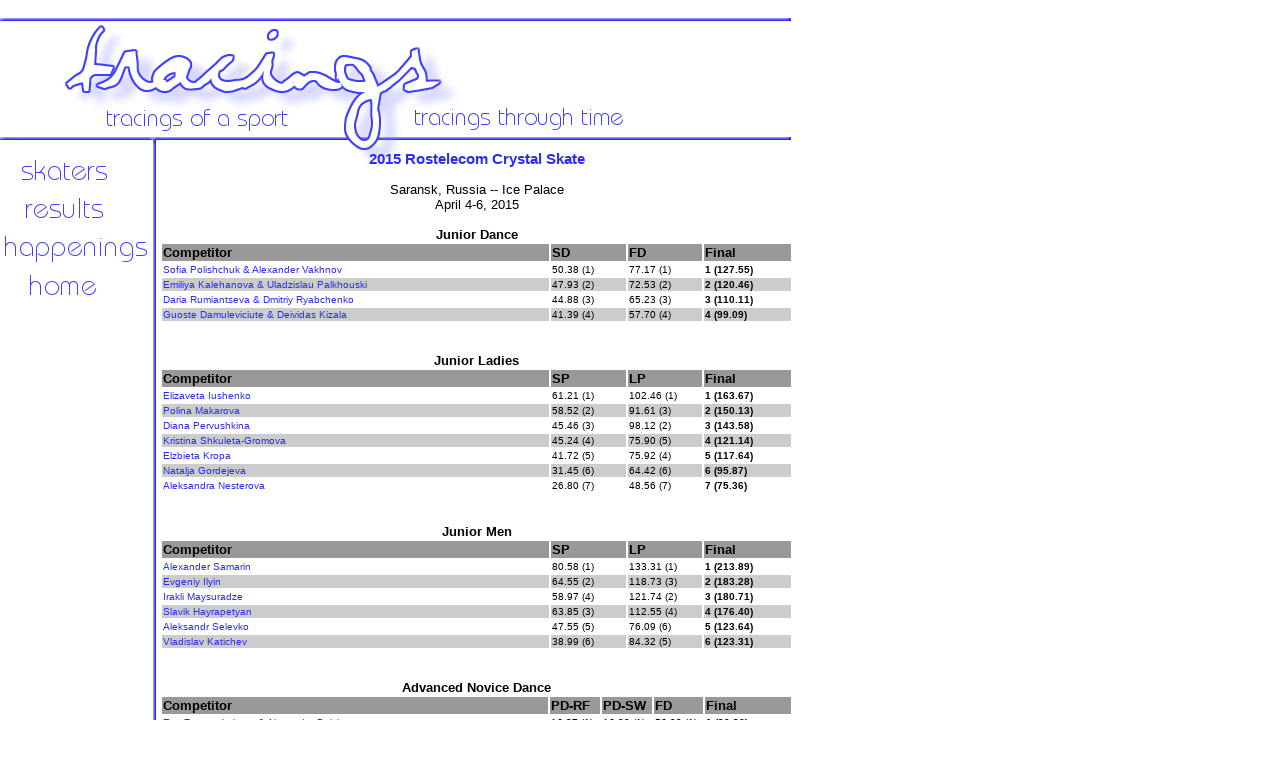

--- FILE ---
content_type: text/html
request_url: https://www.tracings.net/2015roscs.html
body_size: 2423
content:
<html>
<head>

<style>
body{scrollbar-face-color:white;scrollbar-shadow-color:#6161FF;scrollbar-highlight-color:white;scrollbar-3dlight-color:#6161FF;scrollbar-darkshadow-color:#6161FF;scrollbar-track-color:white;scrollbar-arrow-color:#6161FF;}

<style>
<!--a:hover{color:#6161FF; font-weight:bold}-->
</style>
<style>
<!--a{color:#2D2DEF; text-decoration:none}//-->
</style>

<TITLE>Tracings: A figure skating resource</TITLE>

</head>

<body bgcolor="white" background="bg.gif">


<DIV id="layer0" style="position:absolute;top:0px;width:50px;left:0;top:0" align=justify>
<table width=0 height=0 border=0 cellpadding=0 cellspacing=0><tr valign="top">
<td>
<IMG SRC = "layout.png" USEMAP = "#layout" BORDER = "0">
<MAP NAME = "layout">
<AREA SHAPE = "RECT" COORDS = " 14,  158,  108,  180" HREF = "skaters.html" ALT = "skater profiles">
<AREA SHAPE = "RECT" COORDS = " 21,  198,  105,  219" HREF = "results.html" ALT = "archived results">
<AREA SHAPE = "RECT" COORDS = " 2,  234,  146,  264" HREF = "news.html" ALT = "news">
<AREA SHAPE = "RECT" COORDS = " 26,  272,  97,  296" HREF = "index.html" ALT = "back home">
<AREA SHAPE = "DEFAULT" NOHREF>
</td>
</tr></table></div>

<DIV id="layer2" style="position:absolute;top:0px;width:130px;left:800;top:170" align=justify>
<script type="text/javascript"><!--
google_ad_client = "pub-5410192070832070";
google_ad_width = 120;
google_ad_height = 600;
google_ad_format = "120x600_as";
google_ad_type = "text_image";
google_ad_channel ="";
google_color_border = "6161FF";
google_color_bg = "FFFFFF";
google_color_link = "000000";
google_color_text = "333333";
google_color_url = "6161FF";
//--></script>
<script type="text/javascript"
  src="http://pagead2.googlesyndication.com/pagead/show_ads.js">
</script>
</div>

<DIV id="layer1" style="position:absolute;top:0px;width:620px;left:160;top:150" align=justify>
<table width="633" border="0" cellpadding="0" cellspacing="0"><tr valign="top">
<td>

<font face="tahoma, arial, helvetica" size="2">

<center>
<h3><a href="http://fsrussia.ru/results/1415/crystaSskate15/index.htm">2015 Rostelecom Crystal Skate</a></h3>
Saransk, Russia -- Ice Palace
<br>April 4-6, 2015
<br>
<br><b>Junior Dance</b>
<table width="100%">
<tr bgcolor="#999999"><td width="62%"><b><font size="2">Competitor</font></b></td>
<td width="12%"><b><font size="2">SD</b></td>
<td width="12%"><b><font size="2">FD</b></td>
<td width="14%"><b><font size="2">Final</b></td></tr>
<tr><td><font size="1"><a href="poli-vakh.html">Sofia Polishchuk & Alexander Vakhnov</a></font></td>
<td><font size="1">50.38 (1)</font></td>
<td><font size="1">77.17 (1)</font></td>
<td><font size="1"><b>1 (127.55)</b></font></td></tr>
<tr bgcolor="#CCCCCC"><td><font size="1"><a href="kale-palk.html">Emiliya Kalehanova & Uladzislau Palkhouski</a></font></td>
<td><font size="1">47.93 (2)</font></td>
<td><font size="1">72.53 (2)</font></td>
<td><font size="1"><b>2 (120.46)</b></font></td></tr>
<tr><td><font size="1"><a href="rumi-riab.html">Daria Rumiantseva & Dmitriy Ryabchenko</a></font></td>
<td><font size="1">44.88 (3)</font></td>
<td><font size="1">65.23 (3)</font></td>
<td><font size="1"><b>3 (110.11)</b></font></td></tr>
<tr bgcolor="#CCCCCC"><td><font size="1"><a href="damu-kiza.html">Guoste Damuleviciute & Deividas Kizala</a></font></td>
<td><font size="1">41.39 (4)</font></td>
<td><font size="1">57.70 (4)</font></td>
<td><font size="1"><b>4 (99.09)</b></font></td></tr>
</table>
<br>
<br><b>Junior Ladies</b>
<table width="100%">
<tr bgcolor="#999999"><td width="62%"><b><font size="2">Competitor</font></b></td>
<td width="12%"><b><font size="2">SP</b></td>
<td width="12%"><b><font size="2">LP</b></td>
<td width="14%"><b><font size="2">Final</b></td></tr>
<tr><td><font size="1"><a href="yush-eliz.html">Elizaveta Iushenko</a></font></td>
<td><font size="1">61.21 (1)</font></td>
<td><font size="1">102.46 (1)</font></td>
<td><font size="1"><b>1 (163.67)</b></font></td></tr>
<tr bgcolor="#CCCCCC"><td><font size="1"><a href="maka-poli.html">Polina Makarova</a></font></td>
<td><font size="1">58.52 (2)</font></td>
<td><font size="1">91.61 (3)</font></td>
<td><font size="1"><b>2 (150.13)</b></font></td></tr>
<tr><td><font size="1"><a href="perv-dian.html">Diana Pervushkina</a></font></td>
<td><font size="1">45.46 (3)</font></td>
<td><font size="1">98.12 (2)</font></td>
<td><font size="1"><b>3 (143.58)</b></font></td></tr>
<tr bgcolor="#CCCCCC"><td><font size="1"><a href="shku-kris.html">Kristina Shkuleta-Gromova</a></font></td>
<td><font size="1">45.24 (4)</font></td>
<td><font size="1">75.90 (5)</font></td>
<td><font size="1"><b>4 (121.14)</b></font></td></tr>
<tr><td><font size="1"><a href="krop-elzb.html">Elzbieta Kropa</a></font></td>
<td><font size="1">41.72 (5)</font></td>
<td><font size="1">75.92 (4)</font></td>
<td><font size="1"><b>5 (117.64)</b></font></td></tr>
<tr bgcolor="#CCCCCC"><td><font size="1"><a href="gord-nata.html">Natalja Gordejeva</a></font></td>
<td><font size="1">31.45 (6)</font></td>
<td><font size="1">64.42 (6)</font></td>
<td><font size="1"><b>6 (95.87)</b></font></td></tr>
<tr><td><font size="1"><a href="nest-alek.html">Aleksandra Nesterova</a></font></td>
<td><font size="1">26.80 (7)</font></td>
<td><font size="1">48.56 (7)</font></td>
<td><font size="1"><b>7 (75.36)</b></font></td></tr>
</table>
<br>
<br><b>Junior Men</b>
<table width="100%">
<tr bgcolor="#999999"><td width="62%"><b><font size="2">Competitor</font></b></td>
<td width="12%"><b><font size="2">SP</b></td>
<td width="12%"><b><font size="2">LP</b></td>
<td width="14%"><b><font size="2">Final</b></td></tr>
<tr><td><font size="1"><a href="sama-alex.html">Alexander Samarin</a></font></td>
<td><font size="1">80.58 (1)</font></td>
<td><font size="1">133.31 (1)</font></td>
<td><font size="1"><b>1 (213.89)</b></font></td></tr>
<tr bgcolor="#CCCCCC"><td><font size="1"><a href="ilin-evge.html">Evgeniy Ilyin</a></font></td>
<td><font size="1">64.55 (2)</font></td>
<td><font size="1">118.73 (3)</font></td>
<td><font size="1"><b>2 (183.28)</b></font></td></tr>
<tr><td><font size="1"><a href="mays-irak.html">Irakli Maysuradze</a></font></td>
<td><font size="1">58.97 (4)</font></td>
<td><font size="1">121.74 (2)</font></td>
<td><font size="1"><b>3 (180.71)</b></font></td></tr>
<tr bgcolor="#CCCCCC"><td><font size="1"><a href="hayr-slav.html">Slavik Hayrapetyan</a></font></td>
<td><font size="1">63.85 (3)</font></td>
<td><font size="1">112.55 (4)</font></td>
<td><font size="1"><b>4 (176.40)</b></font></td></tr>
<tr><td><font size="1"><a href="sele-alek.html">Aleksandr Selevko</a></font></td>
<td><font size="1">47.55 (5)</font></td>
<td><font size="1">76.09 (6)</font></td>
<td><font size="1"><b>5 (123.64)</b></font></td></tr>
<tr bgcolor="#CCCCCC"><td><font size="1"><a href="kati-vlad.html">Vladislav Katichev</a></font></td>
<td><font size="1">38.99 (6)</font></td>
<td><font size="1">84.32 (5)</font></td>
<td><font size="1"><b>6 (123.31)</b></font></td></tr>
</table>
<br>
<br><b>Advanced Novice Dance</b>
<table width="100%">
<tr bgcolor="#999999"><td width="62%"><b><font size="2">Competitor</font></b></td>
<td width="8%"><b><font size="2">PD-RF</b></td>
<td width="8%"><b><font size="2">PD-SW</b></td>
<td width="8%"><b><font size="2">FD</b></td>
<td width="14%"><b><font size="2">Final</b></td></tr>
<tr><td><font size="1"><a href="zopo-baly.html">Eva Zaporozhskaya & Alexander Balykov</a></font></td>
<td><font size="1">16.37 (1)</font></td>
<td><font size="1">16.90 (1)</font></td>
<td><font size="1">56.99 (1)</font></td>
<td><font size="1"><b>1 (90.26)</b></font></td></tr>
<tr bgcolor="#CCCCCC"><td><font size="1"><a href="mish-zait.html">Polina Mishchanchuk & Uladzimir Zaitsau</a></font></td>
<td><font size="1">13.04 (2)</font></td>
<td><font size="1">13.08 (3)</font></td>
<td><font size="1">53.81 (2)</font></td>
<td><font size="1"><b>2 (79.93)</b></font></td></tr>
<tr><td><font size="1"><a href="droz-boro.html">Daria Drozd & Bogdan Borovlev</a></font></td>
<td><font size="1">12.73 (3)</font></td>
<td><font size="1">14.49 (2)</font></td>
<td><font size="1">51.46 (3)</font></td>
<td><font size="1"><b>3 (78.68)</b></font></td></tr>
<tr bgcolor="#CCCCCC"><td><font size="1"><a href="lizu-soko.html">Svetlana Lizunova & Denis Sokolov</a></font></td>
<td><font size="1">10.79 (4)</font></td>
<td><font size="1">12.42 (4)</font></td>
<td><font size="1">46.85 (4)</font></td>
<td><font size="1"><b>4 (70.06)</b></font></td></tr>
</table>
<br>
<br><b>Advanced Novice Ladies</b>
<table width="100%">
<tr bgcolor="#999999"><td width="62%"><b><font size="2">Competitor</font></b></td>
<td width="12%"><b><font size="2">SP</b></td>
<td width="12%"><b><font size="2">LP</b></td>
<td width="14%"><b><font size="2">Final</b></td></tr>
<tr><td><font size="1"><a href="mitr-ekat.html">Ekaterina Mitrofanova</a></font></td>
<td><font size="1">45.75 (1)</font></td>
<td><font size="1">90.42 (1)</font></td>
<td><font size="1"><b>1 (136.17)</b></font></td></tr>
<tr bgcolor="#CCCCCC"><td><font size="1"><a href="solo-alin.html">Alina Solovyeva</a></font></td>
<td><font size="1">44.93 (2)</font></td>
<td><font size="1">89.64 (2)</font></td>
<td><font size="1"><b>2 (134.57)</b></font></td></tr>
<tr><td><font size="1"><a href="sche-anna.html">Anna Scherbakova</a></font></td>
<td><font size="1">39.93 (3)</font></td>
<td><font size="1">82.10 (3)</font></td>
<td><font size="1"><b>3 (122.03)</b></font></td></tr>
<tr bgcolor="#CCCCCC"><td><font size="1"><a href="li-viol.html">Violetta Li</a></font></td>
<td><font size="1">26.57 (4)</font></td>
<td><font size="1">44.72 (5)</font></td>
<td><font size="1"><b>4 (71.29)</b></font></td></tr>
<tr><td><font size="1"><a href="iako-eva.html">Eva Iakovleva</a></font></td>
<td><font size="1">25.70 (5)</font></td>
<td><font size="1">44.80 (4)</font></td>
<td><font size="1"><b>5 (70.50)</b></font></td></tr>
<tr bgcolor="#CCCCCC"><td><font size="1"><a href="petr-varv.html">Varvara Petrova</a></font></td>
<td><font size="1">23.98 (6)</font></td>
<td><font size="1">40.14 (6)</font></td>
<td><font size="1"><b>6 (64.12)</b></font></td></tr>
<tr><td><font size="1"><a href="fara-komi.html">Komila Farajaeva</a></font></td>
<td><font size="1">21.81 (7)</font></td>
<td><font size="1">35.72 (7)</font></td>
<td><font size="1"><b>7 (57.53)</b></font></td></tr>
</table>
<br>
<br><b>Advanced Novice Men</b>
<table width="100%">
<tr bgcolor="#999999"><td width="62%"><b><font size="2">Competitor</font></b></td>
<td width="12%"><b><font size="2">SP</b></td>
<td width="12%"><b><font size="2">LP</b></td>
<td width="14%"><b><font size="2">Final</b></td></tr>
<tr><td><font size="1"><a href="rukh-egor.html">Egor Rukhin</a></font></td>
<td><font size="1">46.53 (1)</font></td>
<td><font size="1">78.72 (3)</font></td>
<td><font size="1"><b>1 (125.25)</b></font></td></tr>
<tr bgcolor="#CCCCCC"><td><font size="1"><a href="bass-seme.html">Semen Bass</a></font></td>
<td><font size="1">44.91 (2)</font></td>
<td><font size="1">80.29 (2)</font></td>
<td><font size="1"><b>2 (125.20)</b></font></td></tr>
<tr><td><font size="1"><a href="diki-vlad.html">Vladislav Dikidzhi</a></font></td>
<td><font size="1">42.04 (3)</font></td>
<td><font size="1">83.12 (1)</font></td>
<td><font size="1"><b>3 (125.16)</b></font></td></tr>
<tr bgcolor="#CCCCCC"><td><font size="1"><a href="tima-arte.html">Artem Timakin</a></font></td>
<td><font size="1">33.55 (5)</font></td>
<td><font size="1">65.42 (4)</font></td>
<td><font size="1"><b>4 (98.97)</b></font></td></tr>
<tr><td><font size="1"><a href="sele-mihh.html">Mihhail Selevko</a></font></td>
<td><font size="1">34.22 (4)</font></td>
<td><font size="1">56.15 (5)</font></td>
<td><font size="1"><b>5 (90.37)</b></font></td></tr>
<tr bgcolor="#CCCCCC"><td><font size="1"><a href="bral-rakh.html">Rakhat Bralin</a></font></td>
<td><font size="1">29.40 (6)</font></td>
<td><font size="1">49.86 (6)</font></td>
<td><font size="1"><b>6 (79.26)</b></font></td></tr>
<tr><td><font size="1"><a href="svet-dani.html">Danil Svetlichnyi</a></font></td>
<td><font size="1">21.93 (7)</font></td>
<td><font size="1">47.93 (7)</font></td>
<td><font size="1"><b>7 (69.86)</b></font></td></tr>
<tr bgcolor="#CCCCCC"><td><font size="1"><a href="tash-jams.html">Jamshid Tashmukhamedov</a></font></td>
<td><font size="1">15.60 (8)</font></td>
<td><font size="1">32.53 (8)</font></td>
<td><font size="1"><b>8 (48.13)</b></font></td></tr>
</table>
<br>
<br>
<br>
<br>
<br><font size="1">&copy; 2004-17 <a href="contact.html">Melanie L. Hoyt</a>
<br>All rights reserved.</font>
</center>

</font>
 
</td>
</tr></table></div>

</body>

</html>
